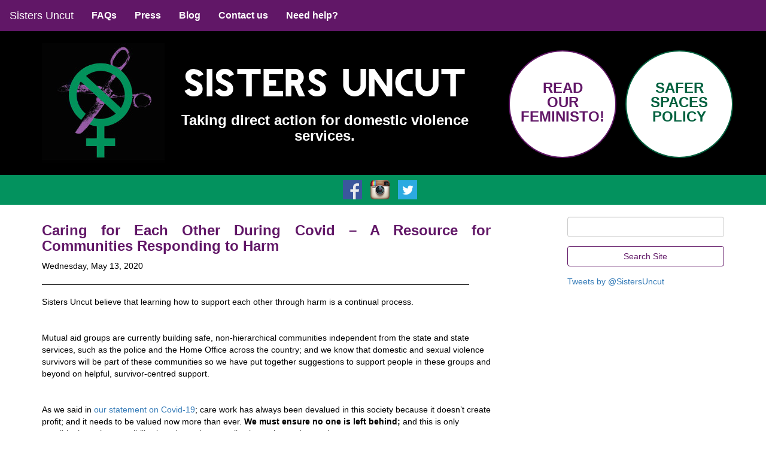

--- FILE ---
content_type: text/html; charset=UTF-8
request_url: https://www.sistersuncut.org/2020/05/13/caring-for-each-other-during-covid/
body_size: 12549
content:
<html lang="en-GB"
    xmlns:og="http://opengraphprotocol.org/schema/"
    xmlns:fb="http://www.facebook.com/2008/fbml" class="no-js">
<head>

    <link rel="stylesheet" href="https://www.sistersuncut.org/wp-content/themes/sisters/sisters.css" />

    <meta name='robots' content='max-image-preview:large' />
<link rel="alternate" type="application/rss+xml" title="Sisters Uncut &raquo; Caring for Each Other During Covid &#8211; A Resource for Communities Responding to Harm Comments Feed" href="https://www.sistersuncut.org/2020/05/13/caring-for-each-other-during-covid/feed/" />

    <meta charset="UTF-8">
    <meta name="viewport" content="width=device-width, initial-scale=1, maximum-scale=1">
    <meta property="og:site_name" content="Sisters Uncut"/>
    <link rel="shortcut icon" href="https://www.sistersuncut.org/wp-content/themes/sisters/favicon.ico"/>
    <meta property="fb:app_id" content="1534802500182335"/>
            <meta name="description" content="——————————————————————————————————————————————————— Sisters Uncut believe that learning how to support each other through harm is a continual process. &nbsp; Mutual aid groups are currently building safe, non-hierarchical communities independent from the state and state services, such as the police and the Home Office across the country; and we know that domestic and sexual violence survivors will&hellip;"/>
        <title>Sisters Uncut: Caring for Each Other During Covid &#8211; A Resource for Communities Responding to Harm</title>
        <meta property="og:title" content="Sisters Uncut: Caring for Each Other During Covid &#8211; A Resource for Communities Responding to Harm"/>
        <meta property="og:description" content="——————————————————————————————————————————————————— Sisters Uncut believe that learning how to support each other through harm is a continual process. &nbsp; Mutual aid groups are currently building safe, non-hierarchical communities independent from the state and state services, such as the police and the Home Office across the country; and we know that domestic and sexual violence survivors will&hellip;"/>
        <meta property="og:type" content="article"/>
        <meta property="og:url" content="https://www.sistersuncut.org/2020/05/13/caring-for-each-other-during-covid/"/>
        <meta property="og:image" content="https://www.sistersuncut.org/wp-content/themes/sisters/images/logo.jpg"/>

        <script type="text/javascript">
window._wpemojiSettings = {"baseUrl":"https:\/\/s.w.org\/images\/core\/emoji\/14.0.0\/72x72\/","ext":".png","svgUrl":"https:\/\/s.w.org\/images\/core\/emoji\/14.0.0\/svg\/","svgExt":".svg","source":{"concatemoji":"https:\/\/www.sistersuncut.org\/wp-includes\/js\/wp-emoji-release.min.js?ver=6.2.8"}};
/*! This file is auto-generated */
!function(e,a,t){var n,r,o,i=a.createElement("canvas"),p=i.getContext&&i.getContext("2d");function s(e,t){p.clearRect(0,0,i.width,i.height),p.fillText(e,0,0);e=i.toDataURL();return p.clearRect(0,0,i.width,i.height),p.fillText(t,0,0),e===i.toDataURL()}function c(e){var t=a.createElement("script");t.src=e,t.defer=t.type="text/javascript",a.getElementsByTagName("head")[0].appendChild(t)}for(o=Array("flag","emoji"),t.supports={everything:!0,everythingExceptFlag:!0},r=0;r<o.length;r++)t.supports[o[r]]=function(e){if(p&&p.fillText)switch(p.textBaseline="top",p.font="600 32px Arial",e){case"flag":return s("\ud83c\udff3\ufe0f\u200d\u26a7\ufe0f","\ud83c\udff3\ufe0f\u200b\u26a7\ufe0f")?!1:!s("\ud83c\uddfa\ud83c\uddf3","\ud83c\uddfa\u200b\ud83c\uddf3")&&!s("\ud83c\udff4\udb40\udc67\udb40\udc62\udb40\udc65\udb40\udc6e\udb40\udc67\udb40\udc7f","\ud83c\udff4\u200b\udb40\udc67\u200b\udb40\udc62\u200b\udb40\udc65\u200b\udb40\udc6e\u200b\udb40\udc67\u200b\udb40\udc7f");case"emoji":return!s("\ud83e\udef1\ud83c\udffb\u200d\ud83e\udef2\ud83c\udfff","\ud83e\udef1\ud83c\udffb\u200b\ud83e\udef2\ud83c\udfff")}return!1}(o[r]),t.supports.everything=t.supports.everything&&t.supports[o[r]],"flag"!==o[r]&&(t.supports.everythingExceptFlag=t.supports.everythingExceptFlag&&t.supports[o[r]]);t.supports.everythingExceptFlag=t.supports.everythingExceptFlag&&!t.supports.flag,t.DOMReady=!1,t.readyCallback=function(){t.DOMReady=!0},t.supports.everything||(n=function(){t.readyCallback()},a.addEventListener?(a.addEventListener("DOMContentLoaded",n,!1),e.addEventListener("load",n,!1)):(e.attachEvent("onload",n),a.attachEvent("onreadystatechange",function(){"complete"===a.readyState&&t.readyCallback()})),(e=t.source||{}).concatemoji?c(e.concatemoji):e.wpemoji&&e.twemoji&&(c(e.twemoji),c(e.wpemoji)))}(window,document,window._wpemojiSettings);
</script>
<style type="text/css">
img.wp-smiley,
img.emoji {
	display: inline !important;
	border: none !important;
	box-shadow: none !important;
	height: 1em !important;
	width: 1em !important;
	margin: 0 0.07em !important;
	vertical-align: -0.1em !important;
	background: none !important;
	padding: 0 !important;
}
</style>
	<link rel='stylesheet' id='wp-block-library-css' href='https://www.sistersuncut.org/wp-includes/css/dist/block-library/style.min.css?ver=6.2.8' type='text/css' media='all' />
<link rel='stylesheet' id='classic-theme-styles-css' href='https://www.sistersuncut.org/wp-includes/css/classic-themes.min.css?ver=6.2.8' type='text/css' media='all' />
<style id='global-styles-inline-css' type='text/css'>
body{--wp--preset--color--black: #000000;--wp--preset--color--cyan-bluish-gray: #abb8c3;--wp--preset--color--white: #ffffff;--wp--preset--color--pale-pink: #f78da7;--wp--preset--color--vivid-red: #cf2e2e;--wp--preset--color--luminous-vivid-orange: #ff6900;--wp--preset--color--luminous-vivid-amber: #fcb900;--wp--preset--color--light-green-cyan: #7bdcb5;--wp--preset--color--vivid-green-cyan: #00d084;--wp--preset--color--pale-cyan-blue: #8ed1fc;--wp--preset--color--vivid-cyan-blue: #0693e3;--wp--preset--color--vivid-purple: #9b51e0;--wp--preset--gradient--vivid-cyan-blue-to-vivid-purple: linear-gradient(135deg,rgba(6,147,227,1) 0%,rgb(155,81,224) 100%);--wp--preset--gradient--light-green-cyan-to-vivid-green-cyan: linear-gradient(135deg,rgb(122,220,180) 0%,rgb(0,208,130) 100%);--wp--preset--gradient--luminous-vivid-amber-to-luminous-vivid-orange: linear-gradient(135deg,rgba(252,185,0,1) 0%,rgba(255,105,0,1) 100%);--wp--preset--gradient--luminous-vivid-orange-to-vivid-red: linear-gradient(135deg,rgba(255,105,0,1) 0%,rgb(207,46,46) 100%);--wp--preset--gradient--very-light-gray-to-cyan-bluish-gray: linear-gradient(135deg,rgb(238,238,238) 0%,rgb(169,184,195) 100%);--wp--preset--gradient--cool-to-warm-spectrum: linear-gradient(135deg,rgb(74,234,220) 0%,rgb(151,120,209) 20%,rgb(207,42,186) 40%,rgb(238,44,130) 60%,rgb(251,105,98) 80%,rgb(254,248,76) 100%);--wp--preset--gradient--blush-light-purple: linear-gradient(135deg,rgb(255,206,236) 0%,rgb(152,150,240) 100%);--wp--preset--gradient--blush-bordeaux: linear-gradient(135deg,rgb(254,205,165) 0%,rgb(254,45,45) 50%,rgb(107,0,62) 100%);--wp--preset--gradient--luminous-dusk: linear-gradient(135deg,rgb(255,203,112) 0%,rgb(199,81,192) 50%,rgb(65,88,208) 100%);--wp--preset--gradient--pale-ocean: linear-gradient(135deg,rgb(255,245,203) 0%,rgb(182,227,212) 50%,rgb(51,167,181) 100%);--wp--preset--gradient--electric-grass: linear-gradient(135deg,rgb(202,248,128) 0%,rgb(113,206,126) 100%);--wp--preset--gradient--midnight: linear-gradient(135deg,rgb(2,3,129) 0%,rgb(40,116,252) 100%);--wp--preset--duotone--dark-grayscale: url('#wp-duotone-dark-grayscale');--wp--preset--duotone--grayscale: url('#wp-duotone-grayscale');--wp--preset--duotone--purple-yellow: url('#wp-duotone-purple-yellow');--wp--preset--duotone--blue-red: url('#wp-duotone-blue-red');--wp--preset--duotone--midnight: url('#wp-duotone-midnight');--wp--preset--duotone--magenta-yellow: url('#wp-duotone-magenta-yellow');--wp--preset--duotone--purple-green: url('#wp-duotone-purple-green');--wp--preset--duotone--blue-orange: url('#wp-duotone-blue-orange');--wp--preset--font-size--small: 13px;--wp--preset--font-size--medium: 20px;--wp--preset--font-size--large: 36px;--wp--preset--font-size--x-large: 42px;--wp--preset--spacing--20: 0.44rem;--wp--preset--spacing--30: 0.67rem;--wp--preset--spacing--40: 1rem;--wp--preset--spacing--50: 1.5rem;--wp--preset--spacing--60: 2.25rem;--wp--preset--spacing--70: 3.38rem;--wp--preset--spacing--80: 5.06rem;--wp--preset--shadow--natural: 6px 6px 9px rgba(0, 0, 0, 0.2);--wp--preset--shadow--deep: 12px 12px 50px rgba(0, 0, 0, 0.4);--wp--preset--shadow--sharp: 6px 6px 0px rgba(0, 0, 0, 0.2);--wp--preset--shadow--outlined: 6px 6px 0px -3px rgba(255, 255, 255, 1), 6px 6px rgba(0, 0, 0, 1);--wp--preset--shadow--crisp: 6px 6px 0px rgba(0, 0, 0, 1);}:where(.is-layout-flex){gap: 0.5em;}body .is-layout-flow > .alignleft{float: left;margin-inline-start: 0;margin-inline-end: 2em;}body .is-layout-flow > .alignright{float: right;margin-inline-start: 2em;margin-inline-end: 0;}body .is-layout-flow > .aligncenter{margin-left: auto !important;margin-right: auto !important;}body .is-layout-constrained > .alignleft{float: left;margin-inline-start: 0;margin-inline-end: 2em;}body .is-layout-constrained > .alignright{float: right;margin-inline-start: 2em;margin-inline-end: 0;}body .is-layout-constrained > .aligncenter{margin-left: auto !important;margin-right: auto !important;}body .is-layout-constrained > :where(:not(.alignleft):not(.alignright):not(.alignfull)){max-width: var(--wp--style--global--content-size);margin-left: auto !important;margin-right: auto !important;}body .is-layout-constrained > .alignwide{max-width: var(--wp--style--global--wide-size);}body .is-layout-flex{display: flex;}body .is-layout-flex{flex-wrap: wrap;align-items: center;}body .is-layout-flex > *{margin: 0;}:where(.wp-block-columns.is-layout-flex){gap: 2em;}.has-black-color{color: var(--wp--preset--color--black) !important;}.has-cyan-bluish-gray-color{color: var(--wp--preset--color--cyan-bluish-gray) !important;}.has-white-color{color: var(--wp--preset--color--white) !important;}.has-pale-pink-color{color: var(--wp--preset--color--pale-pink) !important;}.has-vivid-red-color{color: var(--wp--preset--color--vivid-red) !important;}.has-luminous-vivid-orange-color{color: var(--wp--preset--color--luminous-vivid-orange) !important;}.has-luminous-vivid-amber-color{color: var(--wp--preset--color--luminous-vivid-amber) !important;}.has-light-green-cyan-color{color: var(--wp--preset--color--light-green-cyan) !important;}.has-vivid-green-cyan-color{color: var(--wp--preset--color--vivid-green-cyan) !important;}.has-pale-cyan-blue-color{color: var(--wp--preset--color--pale-cyan-blue) !important;}.has-vivid-cyan-blue-color{color: var(--wp--preset--color--vivid-cyan-blue) !important;}.has-vivid-purple-color{color: var(--wp--preset--color--vivid-purple) !important;}.has-black-background-color{background-color: var(--wp--preset--color--black) !important;}.has-cyan-bluish-gray-background-color{background-color: var(--wp--preset--color--cyan-bluish-gray) !important;}.has-white-background-color{background-color: var(--wp--preset--color--white) !important;}.has-pale-pink-background-color{background-color: var(--wp--preset--color--pale-pink) !important;}.has-vivid-red-background-color{background-color: var(--wp--preset--color--vivid-red) !important;}.has-luminous-vivid-orange-background-color{background-color: var(--wp--preset--color--luminous-vivid-orange) !important;}.has-luminous-vivid-amber-background-color{background-color: var(--wp--preset--color--luminous-vivid-amber) !important;}.has-light-green-cyan-background-color{background-color: var(--wp--preset--color--light-green-cyan) !important;}.has-vivid-green-cyan-background-color{background-color: var(--wp--preset--color--vivid-green-cyan) !important;}.has-pale-cyan-blue-background-color{background-color: var(--wp--preset--color--pale-cyan-blue) !important;}.has-vivid-cyan-blue-background-color{background-color: var(--wp--preset--color--vivid-cyan-blue) !important;}.has-vivid-purple-background-color{background-color: var(--wp--preset--color--vivid-purple) !important;}.has-black-border-color{border-color: var(--wp--preset--color--black) !important;}.has-cyan-bluish-gray-border-color{border-color: var(--wp--preset--color--cyan-bluish-gray) !important;}.has-white-border-color{border-color: var(--wp--preset--color--white) !important;}.has-pale-pink-border-color{border-color: var(--wp--preset--color--pale-pink) !important;}.has-vivid-red-border-color{border-color: var(--wp--preset--color--vivid-red) !important;}.has-luminous-vivid-orange-border-color{border-color: var(--wp--preset--color--luminous-vivid-orange) !important;}.has-luminous-vivid-amber-border-color{border-color: var(--wp--preset--color--luminous-vivid-amber) !important;}.has-light-green-cyan-border-color{border-color: var(--wp--preset--color--light-green-cyan) !important;}.has-vivid-green-cyan-border-color{border-color: var(--wp--preset--color--vivid-green-cyan) !important;}.has-pale-cyan-blue-border-color{border-color: var(--wp--preset--color--pale-cyan-blue) !important;}.has-vivid-cyan-blue-border-color{border-color: var(--wp--preset--color--vivid-cyan-blue) !important;}.has-vivid-purple-border-color{border-color: var(--wp--preset--color--vivid-purple) !important;}.has-vivid-cyan-blue-to-vivid-purple-gradient-background{background: var(--wp--preset--gradient--vivid-cyan-blue-to-vivid-purple) !important;}.has-light-green-cyan-to-vivid-green-cyan-gradient-background{background: var(--wp--preset--gradient--light-green-cyan-to-vivid-green-cyan) !important;}.has-luminous-vivid-amber-to-luminous-vivid-orange-gradient-background{background: var(--wp--preset--gradient--luminous-vivid-amber-to-luminous-vivid-orange) !important;}.has-luminous-vivid-orange-to-vivid-red-gradient-background{background: var(--wp--preset--gradient--luminous-vivid-orange-to-vivid-red) !important;}.has-very-light-gray-to-cyan-bluish-gray-gradient-background{background: var(--wp--preset--gradient--very-light-gray-to-cyan-bluish-gray) !important;}.has-cool-to-warm-spectrum-gradient-background{background: var(--wp--preset--gradient--cool-to-warm-spectrum) !important;}.has-blush-light-purple-gradient-background{background: var(--wp--preset--gradient--blush-light-purple) !important;}.has-blush-bordeaux-gradient-background{background: var(--wp--preset--gradient--blush-bordeaux) !important;}.has-luminous-dusk-gradient-background{background: var(--wp--preset--gradient--luminous-dusk) !important;}.has-pale-ocean-gradient-background{background: var(--wp--preset--gradient--pale-ocean) !important;}.has-electric-grass-gradient-background{background: var(--wp--preset--gradient--electric-grass) !important;}.has-midnight-gradient-background{background: var(--wp--preset--gradient--midnight) !important;}.has-small-font-size{font-size: var(--wp--preset--font-size--small) !important;}.has-medium-font-size{font-size: var(--wp--preset--font-size--medium) !important;}.has-large-font-size{font-size: var(--wp--preset--font-size--large) !important;}.has-x-large-font-size{font-size: var(--wp--preset--font-size--x-large) !important;}
.wp-block-navigation a:where(:not(.wp-element-button)){color: inherit;}
:where(.wp-block-columns.is-layout-flex){gap: 2em;}
.wp-block-pullquote{font-size: 1.5em;line-height: 1.6;}
</style>
<script type='text/javascript' id='sfpp-fb-root-js-extra'>
/* <![CDATA[ */
var sfpp_script_vars = {"language":"en_GB","appId":"297186066963865"};
/* ]]> */
</script>
<script type='text/javascript' async="async" src='https://www.sistersuncut.org/wp-content/plugins/simple-facebook-twitter-widget/js/simple-facebook-page-root.js?ver=1.5.0' id='sfpp-fb-root-js'></script>
<link rel="https://api.w.org/" href="https://www.sistersuncut.org/wp-json/" /><link rel="alternate" type="application/json" href="https://www.sistersuncut.org/wp-json/wp/v2/posts/16895" /><link rel="EditURI" type="application/rsd+xml" title="RSD" href="https://www.sistersuncut.org/xmlrpc.php?rsd" />
<link rel="wlwmanifest" type="application/wlwmanifest+xml" href="https://www.sistersuncut.org/wp-includes/wlwmanifest.xml" />
<meta name="generator" content="WordPress 6.2.8" />
<link rel="canonical" href="https://www.sistersuncut.org/2020/05/13/caring-for-each-other-during-covid/" />
<link rel='shortlink' href='https://www.sistersuncut.org/?p=16895' />
<link rel="alternate" type="application/json+oembed" href="https://www.sistersuncut.org/wp-json/oembed/1.0/embed?url=https%3A%2F%2Fwww.sistersuncut.org%2F2020%2F05%2F13%2Fcaring-for-each-other-during-covid%2F" />
<link rel="alternate" type="text/xml+oembed" href="https://www.sistersuncut.org/wp-json/oembed/1.0/embed?url=https%3A%2F%2Fwww.sistersuncut.org%2F2020%2F05%2F13%2Fcaring-for-each-other-during-covid%2F&#038;format=xml" />
</head><body class="post-template-default single single-post postid-16895 single-format-standard">
<canvas id="canvas" style="position: absolute;top: -20px; bottom:0;"></canvas>
<header>
    <div id="top" class="header">
        <nav class="navbar navbar-main">
            <div class="container-fluid">
                <div class="navbar-header">
                    <button type="button" class="navbar-toggle collapsed" data-toggle="collapse"
                            data-target="#bs-example-navbar-collapse-1" aria-expanded="false"><span class="sr-only">Toggle navigation</span>
                        <span class="icon-bar"></span> <span class="icon-bar"></span> <span class="icon-bar"></span>
                    </button>
                    <a href="/" class="navbar-brand">Sisters Uncut</a></div>
                <!-- Collect the nav links, forms, and other content for toggling -->
                <div class="collapse navbar-collapse" id="bs-example-navbar-collapse-1">
                    <ul class="nav navbar-nav">
                        <li id="menu-item-736" class="menu-item menu-item-type-post_type menu-item-object-page menu-item-736"><a href="https://www.sistersuncut.org/faqs/">FAQs</a></li>
<li id="menu-item-733" class="menu-item menu-item-type-post_type menu-item-object-page menu-item-733"><a href="https://www.sistersuncut.org/press/">Press</a></li>
<li id="menu-item-734" class="menu-item menu-item-type-post_type menu-item-object-page menu-item-734"><a href="https://www.sistersuncut.org/blog/">Blog</a></li>
<li id="menu-item-730" class="menu-item menu-item-type-post_type menu-item-object-page menu-item-730"><a href="https://www.sistersuncut.org/contact-us/">Contact us</a></li>
<li id="menu-item-735" class="menu-item menu-item-type-post_type menu-item-object-page menu-item-735"><a href="https://www.sistersuncut.org/need-help/">Need help?</a></li>
                    </ul>
                </div><!-- /.navbar-collapse -->
            </div><!-- /.container-fluid -->
        </nav>
        <div class="hidden-xxs">
            <div class="container">
    <div class="row">

        <div class="col-xs-12 col-lg-8" id="title">
            <div class="row">
                <div class="col-xs-12 col-sm-3 text-center logo">
                    <p style="text-align: center">
                        <a href="/" class="link-unstyled"><img
                            alt="Sisters Uncut logo - a venus symbol combined with a stop sign, crossing a pair of scissors"
                            src="https://www.sistersuncut.org/wp-content/themes/sisters/images/logo-min.jpg"
                        /></a></p>
                </div>
                <div class="col-xs-12 col-sm-9 text-center">
                    <h1>Sisters Uncut</h1>
                    <h2 class="h3 text-center"><strong>Taking direct action for domestic violence services.</strong></h2>

                </div>
            </div>

        </div>
        <ul class="list-unstyled" id="top-navigation">
            <li class="col-xxs-12 col-xs-6 col-md-3 col-md-offset-5 col-lg-2 col-lg-offset-0">
                <div class="header-badge">
                    <div class="circle circle-border-purple">
                        <div class="circle-inner">
                            <div class="text text-uppercase" style="top: -55px">
                                <a href="feministo">read our Feministo!</a>
                            </div>
                        </div>
                    </div>
                </div>

            </li>

            <li class="col-xxs-12 col-xs-6 col-md-3 col-lg-2">

                <div class="header-badge">
                    <div class="circle circle-border-green">
                        <div class="circle-inner">
                            <div class="text text-uppercase" style="top: -55px">
                                <a href="saferspaces">Safer spaces policy</a>
                            </div>
                        </div>
                    </div>
                </div>

            </li>

        </ul>

    </div>
    <div class="row">

</div>
</div>
        </div>
        <nav class="navbar navbar-mobile visible-xxs">
    <div class="container-fluid">
            <ul class="nav navbar-nav">
                <li><a href="feministo">Read Our Feministo!</a>
                </li>
                <li>
                    <a href="saferspaces">Safer Spaces Policy</a>
                </li>

            </ul>
    </div>
</nav>        <nav class="navbar navbar-green">
            <div class="container-fluid">
                <div class="row">
                    <div class="social">
                        <div class="col-xs-12">
                            <div class="icon-set text-center">

    <a href="https://facebook.com/SistersUncut" class="link-unstyled">
        <img alt="Facebook logo" class="social-icon"
             src="[data-uri]"/>
    </a>
    <a href="https://instagram.com/SistersUncut" class="link-unstyled">
        <img alt="Instagram logo" class="social-icon"
             src="[data-uri]"/>
    </a>
    <a href="https://twitter.com/SistersUncut" class="link-unstyled">
        <img alt="Twitter logo" class="social-icon"
             src="[data-uri]"/>
    </a>

</div>                        </div>
                    </div>
                </div>
            </div><!-- /.container-fluid -->
        </nav>
    </div>
</header>
    <div class="container page-container">
        <div class="row">
            <div class="col-sm-9 col-md-8 col-xs-12">

                                    

                        <div class="post">
                            <h2 class="h3 text-justify sisters-purple"><strong>
                                    Caring for Each Other During Covid &#8211; A Resource for Communities Responding to Harm</strong></h2>
                            <p class="date">Wednesday, May 13, 2020                            </p>
                            <p>———————————————————————————————————————————————————</p>
<p>Sisters Uncut believe that learning how to support each other through harm is a continual process.</p>
<p>&nbsp;</p>
<p>Mutual aid groups are currently building safe, non-hierarchical communities independent from the state and state services, such as the police and the Home Office across the country; and we know that domestic and sexual violence survivors will be part of these communities so we have put together suggestions to support people in these groups and beyond on helpful, survivor-centred support.</p>
<p>&nbsp;</p>
<p>As we said in <a href="https://www.sistersuncut.org/2020/04/27/sisters-uncut-statement-on-covid-19/">our statement on Covid-19</a>; care work has always been devalued in this society because it doesn’t create profit; and it needs to be valued now more than ever. <strong>We must ensure no one is left behind;</strong> and this is only possible through accessibility, interdependence, collective action and commitment.</p>
<p>&nbsp;</p>
<p>We have drawn up the below shorter resources and are in the process of finalising resources for survivors, and those supporting survivors. We will upload these to this page soon and a plain text version of these shorter resources can be found at the bottom of the page.</p>
<p>&nbsp;</p>
<p>We will also be organising webinars for the wider network and if you are interested in attending or would like us to deliver something with your mutual aid group please email <a href="/cdn-cgi/l/email-protection" class="__cf_email__" data-cfemail="07746e7473627574726964727347606a666e6b2964686a">[email&#160;protected]</a>. More details will be coming soon regarding the webinars.</p>
<p>———————————————————————————————————————————————————</p>
<p>&nbsp;</p>
<div class="im_history_message_wrap im_grouped">
<div class="im_message_outer_wrap hasselect" data-msg-id="547">
<div class="im_message_wrap clearfix">
<div class="im_content_message_wrap im_message_in">
<div class="im_message_meta pull-right text-right noselect"><img decoding="async" class="aligncenter wp-image-16911 size-full" src="https://www.sistersuncut.org/wp-content/uploads/2020/05/Sisters_Uncut_Caring_for_each_other_during_Covid_A4_version_page.jpg" alt="" width="1240" height="1754" srcset="https://www.sistersuncut.org/wp-content/uploads/2020/05/Sisters_Uncut_Caring_for_each_other_during_Covid_A4_version_page.jpg 1240w, https://www.sistersuncut.org/wp-content/uploads/2020/05/Sisters_Uncut_Caring_for_each_other_during_Covid_A4_version_page-212x300.jpg 212w, https://www.sistersuncut.org/wp-content/uploads/2020/05/Sisters_Uncut_Caring_for_each_other_during_Covid_A4_version_page-768x1086.jpg 768w, https://www.sistersuncut.org/wp-content/uploads/2020/05/Sisters_Uncut_Caring_for_each_other_during_Covid_A4_version_page-724x1024.jpg 724w" sizes="(max-width: 1240px) 100vw, 1240px" /><img decoding="async" loading="lazy" class="aligncenter wp-image-16910 size-full" src="https://www.sistersuncut.org/wp-content/uploads/2020/05/Sisters_Uncut_Caring_for_each_other_during_Covid_A4_version_page-1.jpg" alt="" width="1240" height="1754" srcset="https://www.sistersuncut.org/wp-content/uploads/2020/05/Sisters_Uncut_Caring_for_each_other_during_Covid_A4_version_page-1.jpg 1240w, https://www.sistersuncut.org/wp-content/uploads/2020/05/Sisters_Uncut_Caring_for_each_other_during_Covid_A4_version_page-1-212x300.jpg 212w, https://www.sistersuncut.org/wp-content/uploads/2020/05/Sisters_Uncut_Caring_for_each_other_during_Covid_A4_version_page-1-768x1086.jpg 768w, https://www.sistersuncut.org/wp-content/uploads/2020/05/Sisters_Uncut_Caring_for_each_other_during_Covid_A4_version_page-1-724x1024.jpg 724w" sizes="(max-width: 1240px) 100vw, 1240px" /></div>
<div></div>
<div>———————————————————————————————————————————————————</div>
<div></div>
<div class="im_message_body"><img decoding="async" loading="lazy" class="aligncenter wp-image-16913 size-full" src="https://www.sistersuncut.org/wp-content/uploads/2020/05/Sisters_Uncut_Caring_for_each_other_during_Covid_A3_version_page-1.jpg" alt="" width="2480" height="1754" srcset="https://www.sistersuncut.org/wp-content/uploads/2020/05/Sisters_Uncut_Caring_for_each_other_during_Covid_A3_version_page-1.jpg 2480w, https://www.sistersuncut.org/wp-content/uploads/2020/05/Sisters_Uncut_Caring_for_each_other_during_Covid_A3_version_page-1-300x212.jpg 300w, https://www.sistersuncut.org/wp-content/uploads/2020/05/Sisters_Uncut_Caring_for_each_other_during_Covid_A3_version_page-1-768x543.jpg 768w, https://www.sistersuncut.org/wp-content/uploads/2020/05/Sisters_Uncut_Caring_for_each_other_during_Covid_A3_version_page-1-1024x724.jpg 1024w" sizes="(max-width: 2480px) 100vw, 2480px" /></div>
</div>
<div>
<p>———————————————————————————————————————————————————</p>
<p><strong>Plain text version: </strong></p>
<p>&nbsp;</p>
<p><span style="font-weight: 400;">We believe to truly support one another and end harm in our communities we need to learn how to respond to violence collectively and holistically </span><span style="font-weight: 400;">without relying on state services, e.g. the police</span><span style="font-weight: 400;">. We write this resource with hope that we can continue learning how to care for one another during the COVID-19 pandemic.</span></p>
<p><b>When someone tells you they have been harmed </b></p>
<ol>
<li style="font-weight: 400;"><span style="font-weight: 400;">Actively listen to their story, concerns, and needs.</span></li>
<li style="font-weight: 400;"><span style="font-weight: 400;">Believe their experience.</span></li>
<li style="font-weight: 400;"><span style="font-weight: 400;">Hold back any judgement or impatience &#8211; they may be working through a range of emotions and this looks different for everyone.</span></li>
<li style="font-weight: 400;"><span style="font-weight: 400;">If they want help getting clear on their options, help them figure out what they are. Try not to lead the conversation or tell them what to do. Remember that calling the police brings more harm. </span></li>
<li style="font-weight: 400;"><span style="font-weight: 400;">Don’t promise more than you can give. Try to give what you promise.</span></li>
</ol>
<p><b>Map your networks</b></p>
<p><span style="font-weight: 400;">Think about the people who make up your social network and who you can call on in times of need.  Mutual aid groups may be one place where you find these people.</span></p>
<p><span style="font-weight: 400;">Reach out to your trusted people and ask how they can support you. For example you can ask if they:</span></p>
<ul>
<li style="font-weight: 400;"><span style="font-weight: 400;">Can provide emotional support and plan practical ways they can do this. You may need to use code words or avoid certain accounts or devices when communicating. </span></li>
<li style="font-weight: 400;"><span style="font-weight: 400;">Have a spare room or phone.</span></li>
<li style="font-weight: 400;"><span style="font-weight: 400;">Have connections to other support groups/ networks that you can access. </span></li>
</ul>
<p><span style="font-weight: 400;">Encourage others to do the same, including people who have told you they have been harmed. </span></p>
<p><span style="font-weight: 400;">Even if you’re acting alone it can be helpful to have a backup or buddy system. Have someone who knows what you’re going to do and when, and who you can reach via phone or text. This work can be difficult and draining, make sure you also have someone to talk to if you are supporting someone who is experiencing harm. </span></p>
<p><b>Safety </b></p>
<p><span style="font-weight: 400;">Think about how the actions you take can bring risks to yourself and others involved in the harm and healing processes. For example, acts of retaliation or people sharing a survivor’s experiences without their consent. </span></p>
<p><span style="font-weight: 400;">You can reduce these risks by thinking about different risky situations and actions you can take if faced with these. For example, look into how to communicate securely and protect your data online  and how scheduled calls work. You can ask trusted people within your networks or mutual aid group to help create these safety plans. </span></p>
<p><b>Preventing violence </b></p>
<p><span style="font-weight: 400;">Accountability means recognising, ending and taking responsibility for violence. Everyone has at some point been harmed and has been harmful. Harm is not only caused by one violent person, but by communities sometimes ignoring, minimising or even encouraging violence. On the flip side, this means that we can use our unique knowledge and care to collectively commit to end violence in our communities. </span></p>
<p><span style="font-weight: 400;">Mutual aid groups can create accountability guidelines and processes which members understand and commit to. This is an ongoing process and the strategies will change as mutual aid groups grow, shift and learn. A good place to start in mutual aid groups can be by writing collective agreements or creating working groups. </span></p>
</div>
</div>
</div>
</div>
                            <div class="navigation row">
                                <div class="col-xs-12 col-sm-6">
                                                                            <a href="https://www.sistersuncut.org/2020/11/30/no-police-in-our-womens-building/"><span
                                            class="glyphicon glyphicon-menu-left"></span> No police in our women's building
                                        </a>
                                                                    </div>
                                <div class="col-xs-12 col-sm-6">
                                                                            <a href="https://www.sistersuncut.org/2020/04/27/sisters-uncut-statement-on-covid-19/"> Sisters Uncut Statement on COVID-19<span
                                                class="glyphicon glyphicon-menu-right"></span>
                                        </a>
                                                                    </div>

                            </div>
                        </div>

                    

                            </div>
            <div class="col-sm-3 col-lg-offset-1 hidden-xs">
                <div class="social-sidebar">

    <form role="search" method="get" id="searchform" class="searchform" action="https://www.sistersuncut.org">
        <div class="form-group">
            <input type="text" class="form-control" name="s" id="s"/>
            </div>
        <div class="form-group">
            <input type="submit" class="btn btn-purple btn-block" id="searchsubmit" value="Search Site"/>
            </div>
        </div>
    </form>

    <a class="twitter-timeline" height="400" href="https://twitter.com/SistersUncut"
       data-widget-id="560901595828060161">Tweets by @SistersUncut</a>

    <!-- This Facebook Page Feed was generated with Simple Facebook Page Widget & Shortcode plugin v1.5.0 - https://wordpress.org/plugins/simple-facebook-twitter-widget/ --><div id="simple-facebook-widget" style="text-align:initial;"><div class="fb-page" data-href="https://facebook.com/sistersuncut" data-width="340" data-height="400" data-hide-cover="false" data-show-facepile="false" data-tabs="timeline" data-hide-cta="true" data-small-header="false" data-adapt-container-width="true"></div></div><!-- End Simple Facebook Page Plugin (Shortcode) --></div>            </div>
        </div>
    </div>

<footer>
    <div class="container">
        <div class="row">
            <div class="col-lg-12"> © 2018 Sisters Uncut. <span class="pull-right hidden-xs"><strong>It is our duty to
                        fight for our freedom. It is our duty to win.</strong> <br/> <span class="pull-right">-Assata Shakur</span></span>
            </div>
        </div>
    </div>
</footer>




<script data-cfasync="false" src="/cdn-cgi/scripts/5c5dd728/cloudflare-static/email-decode.min.js"></script><script src='https://www.sistersuncut.org/wp-content/themes/sisters/js/jquery-2.2.0.min.js'></script><script type='text/javascript'>
    /* <![CDATA[ */
    var sfpp_script_vars = {"language":"en_GB"};
    /* ]]> */
</script>
<script type='text/javascript' async="async" src="https://www.sistersuncut.org/wp-content/plugins/simple-facebook-twitter-widget/js/simple-facebook-page-root.js?ver=1"></script>

<script type='text/javascript'>!function(d,s,id){var js,fjs=d.getElementsByTagName(s)[0],p=/^http:/.test(d.location)?'http':'https';if(!d.getElementById(id)){js=d.createElement(s);js.id=id;js.src=p+'://platform.twitter.com/widgets.js';fjs.parentNode.insertBefore(js,fjs);}}(document,'script','twitter-wjs');</script>
<script src='https://www.sistersuncut.org/wp-content/themes/sisters/js/collapse.js'></script><script src='https://www.sistersuncut.org/wp-content/themes/sisters/js/modal.js'></script>
<script src='https://www.sistersuncut.org/wp-content/themes/sisters/js/home.js'></script><script>
    (function(i,s,o,g,r,a,m){i['GoogleAnalyticsObject']=r;i[r]=i[r]||function(){
            (i[r].q=i[r].q||[]).push(arguments)},i[r].l=1*new Date();a=s.createElement(o),
        m=s.getElementsByTagName(o)[0];a.async=1;a.src=g;m.parentNode.insertBefore(a,m)
    })(window,document,'script','//www.google-analytics.com/analytics.js','ga');

    ga('create', 'UA-75657725-1', 'auto');
    ga('send', 'pageview');

</script>
<script defer src="https://static.cloudflareinsights.com/beacon.min.js/vcd15cbe7772f49c399c6a5babf22c1241717689176015" integrity="sha512-ZpsOmlRQV6y907TI0dKBHq9Md29nnaEIPlkf84rnaERnq6zvWvPUqr2ft8M1aS28oN72PdrCzSjY4U6VaAw1EQ==" data-cf-beacon='{"version":"2024.11.0","token":"aa3674be51c04857858962306582ae58","r":1,"server_timing":{"name":{"cfCacheStatus":true,"cfEdge":true,"cfExtPri":true,"cfL4":true,"cfOrigin":true,"cfSpeedBrain":true},"location_startswith":null}}' crossorigin="anonymous"></script>
</body>
</html>

--- FILE ---
content_type: application/x-javascript
request_url: https://www.sistersuncut.org/wp-content/themes/sisters/js/home.js
body_size: -244
content:
(function(jQuery) {

    if (window.location.href.indexOf('success') == -1) {
        var lastSeenModal = localStorage && localStorage.getItem('lastSeenModal');

        if (localStorage && lastSeenModal) {
            var now = new Date();
            var then = new Date(lastSeenModal);

            if ((now.getTime() - then.getTime()) / (1000 * 3600 * 24) > 1)
                setTimeout(function () {
                    $('#home-modal').modal('show')
                }, 3000);
        }
        else if (localStorage) {
            setTimeout(function () {
                $('#home-modal').modal('show')
            }, 3000);
        }
        $('#home-modal').on('hidden.bs.modal', function (e) {
            if (localStorage)
                localStorage.setItem('lastSeenModal', new Date());
        })
    }
})($);

--- FILE ---
content_type: text/plain
request_url: https://www.google-analytics.com/j/collect?v=1&_v=j102&a=2141079593&t=pageview&_s=1&dl=https%3A%2F%2Fwww.sistersuncut.org%2F2020%2F05%2F13%2Fcaring-for-each-other-during-covid%2F&ul=en-us%40posix&dt=Sisters%20Uncut%3A%20Caring%20for%20Each%20Other%20During%20Covid%20%E2%80%93%20A%20Resource%20for%20Communities%20Responding%20to%20Harm&sr=1280x720&vp=1280x720&_u=IEBAAEABAAAAACAAI~&jid=1134214131&gjid=642313268&cid=650241300.1769035043&tid=UA-75657725-1&_gid=1300259497.1769035043&_r=1&_slc=1&z=280224413
body_size: -452
content:
2,cG-MSSG1PF065